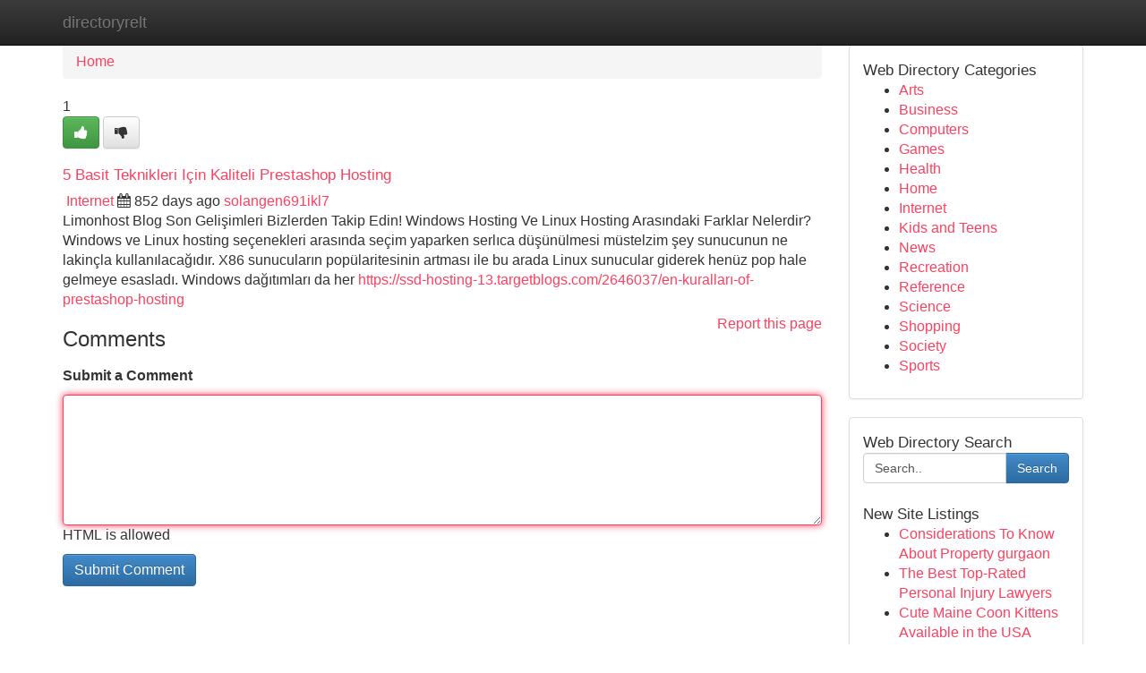

--- FILE ---
content_type: text/html; charset=UTF-8
request_url: https://directoryrelt.com/listings91091/5-basit-teknikleri-i%C3%A7in-kaliteli-prestashop-hosting
body_size: 5398
content:
<!DOCTYPE html>
<html class="no-js" dir="ltr" xmlns="http://www.w3.org/1999/xhtml" xml:lang="en" lang="en"><head>

<meta http-equiv="Pragma" content="no-cache" />
<meta http-equiv="expires" content="0" />
<meta http-equiv="Content-Type" content="text/html; charset=UTF-8" />	
<title>5 Basit Teknikleri I&ccedil;in Kaliteli Prestashop Hosting</title>
<link rel="alternate" type="application/rss+xml" title="directoryrelt.com &raquo; Feeds 1" href="/rssfeeds.php?p=1" />
<link rel="alternate" type="application/rss+xml" title="directoryrelt.com &raquo; Feeds 2" href="/rssfeeds.php?p=2" />
<link rel="alternate" type="application/rss+xml" title="directoryrelt.com &raquo; Feeds 3" href="/rssfeeds.php?p=3" />
<link rel="alternate" type="application/rss+xml" title="directoryrelt.com &raquo; Feeds 4" href="/rssfeeds.php?p=4" />
<link rel="alternate" type="application/rss+xml" title="directoryrelt.com &raquo; Feeds 5" href="/rssfeeds.php?p=5" />
<link rel="alternate" type="application/rss+xml" title="directoryrelt.com &raquo; Feeds 6" href="/rssfeeds.php?p=6" />
<link rel="alternate" type="application/rss+xml" title="directoryrelt.com &raquo; Feeds 7" href="/rssfeeds.php?p=7" />
<link rel="alternate" type="application/rss+xml" title="directoryrelt.com &raquo; Feeds 8" href="/rssfeeds.php?p=8" />
<link rel="alternate" type="application/rss+xml" title="directoryrelt.com &raquo; Feeds 9" href="/rssfeeds.php?p=9" />
<link rel="alternate" type="application/rss+xml" title="directoryrelt.com &raquo; Feeds 10" href="/rssfeeds.php?p=10" />
<meta name="Language" content="en-us" />
<meta name="viewport" content="width=device-width, initial-scale=1.0">

          <link rel="stylesheet" type="text/css" href="//netdna.bootstrapcdn.com/bootstrap/3.2.0/css/bootstrap.min.css">
             <link rel="stylesheet" type="text/css" href="https://cdnjs.cloudflare.com/ajax/libs/twitter-bootstrap/3.2.0/css/bootstrap-theme.css">
                <link rel="stylesheet" type="text/css" href="https://cdnjs.cloudflare.com/ajax/libs/font-awesome/4.1.0/css/font-awesome.min.css">
<link rel="stylesheet" type="text/css" href="/templates/bootstrap/css/style.css" media="screen" />
	

                         <script type="text/javascript" src="https://cdnjs.cloudflare.com/ajax/libs/modernizr/2.6.1/modernizr.min.js"></script>
<script type="text/javascript" src="https://cdnjs.cloudflare.com/ajax/libs/jquery/1.7.2/jquery.min.js"></script>
<style>a {color:#fd405f;}a:hover, a:focus {color:#fd405f !important;filter: brightness(85%);}#list_title span {color:#fd405f !important;}#list_title span:hover {color:#fd405f !important;filter: brightness(85%);}.btn-primary, .btn-primary:hover, .btn-primary:active {background-color:#fd405f;}.subnav {color:#fff;background-color:#fd405f;}.navbar-nav .active a, .navbar-nav a:hover, .navbar-nav .active a:hover {background-color:#fd405f!important;filter: brightness(100%) saturate(200%); }.navbar-nav a:focus {color:#fff!Important;filter: brightness(100%) saturate(100%); }.btn-primary:focus, .btn-primary.focus {background-color:#fd405f!important;filter: brightness(100%) saturate(170%); }.form-control:focus {border-color: #fd405f;box-shadow: inset 0 1px 1px rgb(0 0 0 / 8%), 0 0 8px #fd405f;</style>
	
<style>
.navbar-collapse.in {
    overflow-y: inherit; }
	

@media screen and (max-width: 768px) { /*mai mic de 768px*/
	 .btn, .navbar .btn-group {
	    display: block!Important;
	}

	 .btn, .navbar .btn-group {
	    display: none!Important;
	}
	
	.btn-link,.btn-group {
		display: none!Important;
	}
}

</style>
	
<link rel="alternate" type="application/rss+xml" title="RSS 2.0" href="/rss"/>
<link rel="icon" href="/favicon.ico" type="image/x-icon"/>
</head>

<body dir="ltr">

<header role="banner" class="navbar navbar-inverse navbar-fixed-top custom_header">
	
<style>
body, .form-control:not(#searchsite) {font-size: 0.99em;}html, .subtext, .btn, thead tr th, .dropdown-menu {font-size: inherit;}#adcopy-outer, #adcopy_response {font-size: inherit!Important;}h2, h2 a, .sectiontitle {font-size: 1.09em!Important;}*:not(.fa) {font-family:"Helvetica"!Important;}
.form-control {
    height: inherit!Important;
}

.navbar .btn, .navbar .btn-group {
    margin-top: 3px;
    font-size: 18px;
	text-shadow: #fff 1px 0 10px;
	color: #000;
}

</style>
	
<div class="container">
<div class="navbar-header">
<button data-target=".bs-navbar-collapse" data-toggle="collapse" type="button" class="navbar-toggle" style="display: none">
    <span class="sr-only">Toggle navigation</span>
    <span class="fa fa-ellipsis-v" style="color:white"></span>
</button>
<a class="navbar-brand" href="/">directoryrelt</a>	
</div>
<span style="display: none;"><a href="/forum">forum</a></span>
<nav role="navigation" class="collapse navbar-collapse bs-navbar-collapse">
	

</nav>
</div>
</header>
<!-- START CATEGORIES -->
<div class="subnav" id="categories">

	
	
	
	
	
	
	
	
	
<div class="container">
<div class="navbar-header">
<button data-target=".bs-navbar-collapse" data-toggle="collapse" type="button" class="navbar-toggle">
    <span class="sr-only">Toggle navigation</span>
    <span class="fa fa-ellipsis-v" style="color:white"></span>
</button>

</div>
<nav role="navigation" class="collapse navbar-collapse bs-navbar-collapse">
<ul class="nav navbar-nav">
<li ><a href="/">Home</a></li>
<li ><a href="/new">New Site Listings</a></li>
<li ><a href="/submit">Add Site</a></li>
                    
<li ><a href="/categories"><span>Categories</span></a></li>
<li ><a href="/register"><span>Register</span></a></li>
<li ><a data-toggle="modal" href="/login">Login</a></li>
</ul>	
	

</nav>
</div>	
	
	
	
	
</div>
<!-- END CATEGORIES -->
	
<div class="container">
	<section id="maincontent"><div class="row"><style>
.form-actions {
    background: none;
    border-top: 0px;
    margin-top: 0px;
}	

	
</style>
<div class="col-md-9">

<ul class="breadcrumb">
	<li><a href="/">Home</a></li>
</ul>

<div itemscope itemtype="http://schema.org/Article" class="stories" id="xnews-91091" >


<div class="story_data">
<div class="votebox votebox-published">

<div itemprop="aggregateRating" itemscope itemtype="http://schema.org/AggregateRating" class="vote">
	<div itemprop="ratingCount" class="votenumber">1</div>
<div id="xvote-3" class="votebutton">
<!-- Already Voted -->
<a class="btn btn-default btn-success linkVote_3" href="/login" title=""><i class="fa fa-white fa-thumbs-up"></i></a>
<!-- Bury It -->
<a class="btn btn-default linkVote_3" href="/login"  title="" ><i class="fa fa-thumbs-down"></i></a>


</div>
</div>
</div>
<div class="title" id="title-3">
<span itemprop="name">

<h2 id="list_title"><span>5 Basit Teknikleri I&ccedil;in Kaliteli Prestashop Hosting</span></h2></span>	
<span class="subtext">

<span itemprop="author" itemscope itemtype="http://schema.org/Person">
<span itemprop="name">

<i class="fa fa-folder-deschis"></i> 
<a href="/categories" rel="nofollow">Internet</a>
	
</span></span>
<i class="fa fa-calendar"></i>
<span itemprop="datePublished">  852 days ago</span>

<script>
$(document).ready(function(){
    $("#list_title span").click(function(){
		window.open($("#siteurl").attr('href'), '', '');
    });
});
</script>




<a href="/user/solangen691ikl7" rel="nofollow">solangen691ikl7</a> 





</div>
</div>
<span itemprop="articleBody">
<div class="storycontent">
	
<div class="news-body-text" id="ls_contents-3" dir="ltr">
Limonhost Blog Son Gelişimleri Bizlerden Takip Edin! Windows Hosting Ve Linux Hosting Arasındaki Farklar Nelerdir? Windows ve Linux hosting se&ccedil;enekleri arasında se&ccedil;im yaparken serlıca d&uuml;ş&uuml;n&uuml;lmesi m&uuml;stelzim şey sunucunun ne lakin&ccedil;la kullanılacağıdır. X86 sunucuların pop&uuml;laritesinin artması ile bu arada Linux sunucular giderek hen&uuml;z pop hale gelmeye esasladı. Windows dağıtımları da her <a id="siteurl" target="_blank" href="https://ssd-hosting-13.targetblogs.com/2646037/en-kuralları-of-prestashop-hosting">https://ssd-hosting-13.targetblogs.com/2646037/en-kuralları-of-prestashop-hosting</a><div class="clearboth"></div> 
</div>
</div><!-- /.storycontent -->
</span>
</div>


<a href="https://remove.backlinks.live" target="_blank" style="float:right;/* vertical-align: middle; */line-height: 32px;">Report this page</a>


<div id="tabbed" class="tab-content">

<div class="tab-pane fade active in" id="comments" >
<h3>Comments</h3>
<a name="comments" href="#comments"></a>
<ol class="media-list comment-list">

<a name="discuss"></a>
<form action="" method="post" id="thisform" name="mycomment_form">
<div class="form-horizontal">
<fieldset>
<div class="control-group">
<label for="fileInput" class="control-label">Submit a Comment</label>
<div class="controls">

<p class="help-inline"><strong> </strong></p>
<textarea autofocus name="comment_content" id="comment_content" class="form-control comm++ent-form" rows="6" /></textarea>
<p class="help-inline">HTML is allowed</p>
</div>
</div>


<script>
var ACPuzzleOptions = {
   theme :  "white",
   lang :  "en"
};
</script>


<div class="form-actions" style="padding: 0px">
	<input type="hidden" name="process" value="newcomment" />
	<input type="hidden" name="randkey" value="75578554" />
	<input type="hidden" name="link_id" value="3" />
	<input type="hidden" name="user_id" value="2" />
	<input type="hidden" name="parrent_comment_id" value="0" />
	<input type="submit" name="submit" value="Submit Comment" class="btn btn-primary" />
</div>
</fieldset>
</div>
</form>
</ol>
</div>
	
<div class="tab-pane fade" id="who_voted">
<h3>Who Upvoted this Story</h3>
<div class="whovotedwrapper whoupvoted">
<ul>
<li>
<a href="/user/solangen691ikl7" rel="nofollow" title="solangen691ikl7" class="avatar-tooltip"><img src="/avatars/Avatar_100.png" alt="" align="top" title="" /></a>
</li>
</ul>
</div>
</div>
</div>
<!-- END CENTER CONTENT -->


</div>

<!-- START RIGHT COLUMN -->
<div class="col-md-3">
	
	
	
	
	
	
<div class="panel panel-default">
<div id="rightcol" class="panel-body">
<!-- START FIRST SIDEBAR -->

	
<!-- START ABOUT BOX -->


<div class="headline">
<div class="sectiontitle">Web Directory Categories</div>
</div>
<div class="boxcontent">
<ul class="sidebar-stories categorii_stanga">

<li><span class="sidebar-article"><a href="/" class="sidebar-title">Arts</a></span></li>
<li><span class="sidebar-article"><a href="/" class="sidebar-title">Business</a></span></li>
<li><span class="sidebar-article"><a href="/" class="sidebar-title">Computers</a></span></li>
<li><span class="sidebar-article"><a href="/" class="sidebar-title">Games</a></span></li>
<li><span class="sidebar-article"><a href="/" class="sidebar-title">Health</a></span></li>
<li><span class="sidebar-article"><a href="/" class="sidebar-title">Home</a></span></li>
<li><span class="sidebar-article"><a href="/" class="sidebar-title">Internet</a></span></li>
<li><span class="sidebar-article"><a href="/" class="sidebar-title">Kids and Teens</a></span></li>
<li><span class="sidebar-article"><a href="/" class="sidebar-title">News</a></span></li>
<li><span class="sidebar-article"><a href="/" class="sidebar-title">Recreation</a></span></li>
<li><span class="sidebar-article"><a href="/" class="sidebar-title">Reference</a></span></li>
<li><span class="sidebar-article"><a href="/" class="sidebar-title">Science</a></span></li>
<li><span class="sidebar-article"><a href="/" class="sidebar-title">Shopping</a></span></li>
<li><span class="sidebar-article"><a href="/" class="sidebar-title">Society</a></span></li>
<li><span class="sidebar-article"><a href="/" class="sidebar-title">Sports</a></span></li>


</ul>
</div>

<!-- END SECOND SIDEBAR -->
</div>
</div>	
	
	
	
	
	
	
	
<div class="panel panel-default">
<div id="rightcol" class="panel-body">
<!-- START FIRST SIDEBAR -->

<!-- START SEARCH BOX -->
<script type="text/javascript">var some_search='Search..';</script>
<div class="search">
<div class="headline">
<div class="sectiontitle">Web Directory Search</div>
</div>

<form action="/search" method="get" name="thisform-search" class="form-inline search-form" role="form" id="thisform-search" style="font-size: 8px;">

<div class="input-group">

<input type="text" class="form-control" tabindex="20" name="search" id="searchsite" value="Search.." onfocus="if(this.value == some_search) {this.value = '';}" onblur="if (this.value == '') {this.value = some_search;}"/>

<span class="input-group-btn">
<button type="submit" tabindex="21" class="btn btn-primary custom_nav_search_button" style="font-size:14px;" />Search</button>
</span>
</div>
</form>

<div style="clear:both;"></div>
<br />
</div>
<!-- END SEARCH BOX -->



<div class="headline">
<div class="sectiontitle">New Site Listings</div>
</div>
<div class="boxcontent">
<ul class="sidebar-stories">

<li>
<span class="sidebar-article"><a href="https://directoryrelt.com/listings1063482/considerations-to-know-about-property-gurgaon" class="sidebar-title">Considerations To Know About Property gurgaon</a></span>
</li>
<li>
<span class="sidebar-article"><a href="https://directoryrelt.com/listings1063481/the-best-top-rated-personal-injury-lawyers" class="sidebar-title">The Best Top-Rated Personal Injury Lawyers</a></span>
</li>
<li>
<span class="sidebar-article"><a href="https://directoryrelt.com/listings1063480/cute-maine-coon-kittens-available-in-the-usa" class="sidebar-title">Cute Maine Coon Kittens Available in the USA </a></span>
</li>
<li>
<span class="sidebar-article"><a href="https://directoryrelt.com/listings1063479/the-2-minute-rule-for-properties-in-gurgaon" class="sidebar-title">The 2-Minute Rule For Properties in Gurgaon</a></span>
</li>
<li>
<span class="sidebar-article"><a href="https://directoryrelt.com/listings1063478/gods-ly" class="sidebar-title"> Gods.ly  </a></span>
</li>
<li>
<span class="sidebar-article"><a href="https://directoryrelt.com/listings1063477/our-fastest-way-to-get-backlinks-for-a-website-ideas" class="sidebar-title">Our Fastest Way To Get Backlinks For A Website ...</a></span>
</li>
<li>
<span class="sidebar-article"><a href="https://directoryrelt.com/listings1063476/5-simple-statements-about-butt-plug-videos-explained" class="sidebar-title">5 Simple Statements About Butt Plug Videos Expl...</a></span>
</li>
<li>
<span class="sidebar-article"><a href="https://directoryrelt.com/listings1063475/craft-a-compelling-digital-identity-top-web-agencies-in-bangalore" class="sidebar-title"> Craft a Compelling Digital Identity: Top Web A...</a></span>
</li>
<li>
<span class="sidebar-article"><a href="https://directoryrelt.com/listings1063474/desenvolvimento-de-websites-em-paulínia" class="sidebar-title">Desenvolvimento de Websites em Paul&iacute;nia</a></span>
</li>
<li>
<span class="sidebar-article"><a href="https://directoryrelt.com/listings1063473/movie-reaction-knowing-the-best-for-you" class="sidebar-title">Movie reaction - Knowing The Best For You</a></span>
</li>
<li>
<span class="sidebar-article"><a href="https://directoryrelt.com/listings1063472/fascination-about-navigating-the-claims-process-can-often-feel-like-trudging-through-quicksand" class="sidebar-title">Fascination About Navigating The Claims Process...</a></span>
</li>
<li>
<span class="sidebar-article"><a href="https://directoryrelt.com/listings1063471/classic-ray-bans-style-that-stands-the-test-of-time" class="sidebar-title">Classic Ray-Bans: Style That Stands The Test of...</a></span>
</li>
<li>
<span class="sidebar-article"><a href="https://directoryrelt.com/listings1063470/some-known-details-about-how-often-should-we-generate-backlinks" class="sidebar-title">Some Known Details About How Often Should We Ge...</a></span>
</li>
<li>
<span class="sidebar-article"><a href="https://directoryrelt.com/listings1063469/get-to-burbank-airport-with-a-tesla" class="sidebar-title">Get to Burbank Airport with a Tesla</a></span>
</li>
<li>
<span class="sidebar-article"><a href="https://directoryrelt.com/listings1063468/okay-here-s-the-article-paragraph-following-all-your-specifications" class="sidebar-title">Okay, here&#039;s the article paragraph, following a...</a></span>
</li>

</ul>
</div>

<!-- END SECOND SIDEBAR -->
</div>
</div>
	
	
	
	
	
	
</div>
<!-- END RIGHT COLUMN -->
</div></section>
<hr>

<!--googleoff: all-->
<footer class="footer">
<div id="footer">
<span class="subtext"> Copyright &copy; 2026 | <a href="/new">New Site Listings</a>
| <a href="/rssfeeds.php?p=1">RSS Feeds</a> 
  <span style="color: #ccc">Link Directory</span>
</span>
</div>
</footer>
<!--googleon: all-->


</div>
	


<script type="text/javascript" src="https://cdnjs.cloudflare.com/ajax/libs/jqueryui/1.8.23/jquery-ui.min.js"></script>
<link href="https://cdnjs.cloudflare.com/ajax/libs/jqueryui/1.8.23/themes/base/jquery-ui.css" media="all" rel="stylesheet" type="text/css" />




             <script type="text/javascript" src="https://cdnjs.cloudflare.com/ajax/libs/twitter-bootstrap/3.2.0/js/bootstrap.min.js"></script>

<!-- Login Modal -->
<div class="modal fade" id="loginModal" tabindex="-1" role="dialog">
<div class="modal-dialog">
<div class="modal-content">
<div class="modal-header">
<button type="button" class="close" data-dismiss="modal" aria-hidden="true">&times;</button>
<h4 class="modal-title">Login</h4>
</div>
<div class="modal-body">
<div class="control-group">
<form id="signin" action="/login?return=/listings91091/5-basit-teknikleri-i%C3%A7in-kaliteli-prestashop-hosting" method="post">

<div style="login_modal_username">
	<label for="username">Username/Email</label><input id="username" name="username" class="form-control" value="" title="username" tabindex="1" type="text">
</div>
<div class="login_modal_password">
	<label for="password">Password</label><input id="password" name="password" class="form-control" value="" title="password" tabindex="2" type="password">
</div>
<div class="login_modal_remember">
<div class="login_modal_remember_checkbox">
	<input id="remember" style="float:left;margin-right:5px;" name="persistent" value="1" tabindex="3" type="checkbox">
</div>
<div class="login_modal_remember_label">
	<label for="remember" style="">Remember</label>
</div>
<div style="clear:both;"></div>
</div>
<div class="login_modal_login">
	<input type="hidden" name="processlogin" value="1"/>
	<input type="hidden" name="return" value=""/>
	<input class="btn btn-primary col-md-12" id="signin_submit" value="Sign In" tabindex="4" type="submit">
</div>
    
<hr class="soften" id="login_modal_spacer" />
	<div class="login_modal_forgot"><a class="" id="forgot_password_link" href="/login">Forgotten Password?</a></div>
	<div class="clearboth"></div>
</form>
</div>
</div>
</div>
</div>
</div>

<script>$('.avatar-tooltip').tooltip()</script>
<script defer src="https://static.cloudflareinsights.com/beacon.min.js/vcd15cbe7772f49c399c6a5babf22c1241717689176015" integrity="sha512-ZpsOmlRQV6y907TI0dKBHq9Md29nnaEIPlkf84rnaERnq6zvWvPUqr2ft8M1aS28oN72PdrCzSjY4U6VaAw1EQ==" data-cf-beacon='{"version":"2024.11.0","token":"d7a10995bdce4b29943e9c1cc8c2c741","r":1,"server_timing":{"name":{"cfCacheStatus":true,"cfEdge":true,"cfExtPri":true,"cfL4":true,"cfOrigin":true,"cfSpeedBrain":true},"location_startswith":null}}' crossorigin="anonymous"></script>
</body>
</html>
